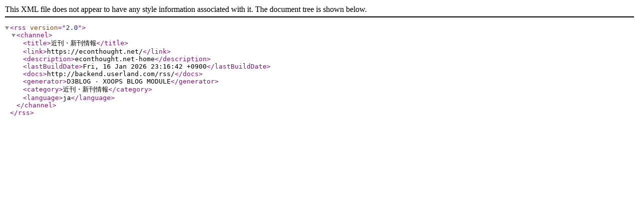

--- FILE ---
content_type: text/xml; charset=utf-8
request_url: http://econthought.net/modules/d3blog/index.php?page=rss&cid=4
body_size: 379
content:
<?xml version="1.0" encoding="UTF-8"?>
<rss version="2.0">
	<channel>
		<title>近刊・新刊情報</title>
		<link>https://econthought.net/</link>
		<description>econthought.net-home</description>
		<lastBuildDate>Fri, 16 Jan 2026 23:16:42 +0900</lastBuildDate>
		<docs>http://backend.userland.com/rss/</docs>
		<generator>D3BLOG - XOOPS BLOG MODULE</generator>
		<category>近刊・新刊情報</category>
		<language>ja</language>
					</channel>
</rss>